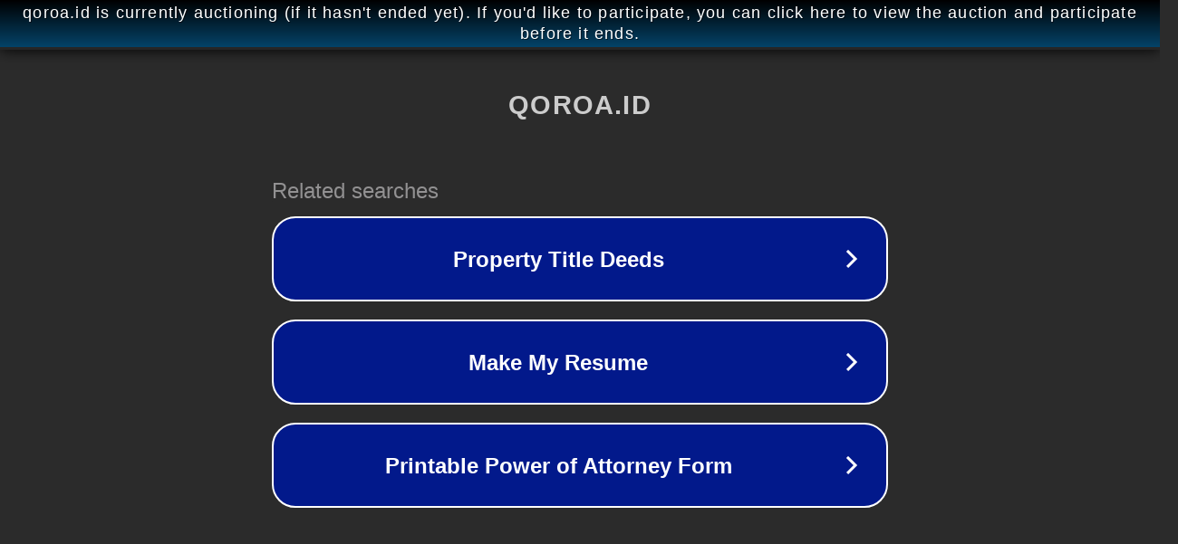

--- FILE ---
content_type: text/html; charset=utf-8
request_url: https://www.qoroa.id/2021/04/sejarah-perkembangan-agama-islam-di-indonesia.html
body_size: 1118
content:
<!doctype html>
<html data-adblockkey="MFwwDQYJKoZIhvcNAQEBBQADSwAwSAJBANDrp2lz7AOmADaN8tA50LsWcjLFyQFcb/P2Txc58oYOeILb3vBw7J6f4pamkAQVSQuqYsKx3YzdUHCvbVZvFUsCAwEAAQ==_da3SU/gw0yu3suKvIADGWPRULtoG6r6AVu3ddXxY3EkZuV6UqouWRzusciyXxTtgcUP7iqnW8ohZOhXTVNCmVw==" lang="en" style="background: #2B2B2B;">
<head>
    <meta charset="utf-8">
    <meta name="viewport" content="width=device-width, initial-scale=1">
    <link rel="icon" href="[data-uri]">
    <link rel="preconnect" href="https://www.google.com" crossorigin>
</head>
<body>
<div id="target" style="opacity: 0"></div>
<script>window.park = "[base64]";</script>
<script src="/bsnrWWZYW.js"></script>
</body>
</html>
